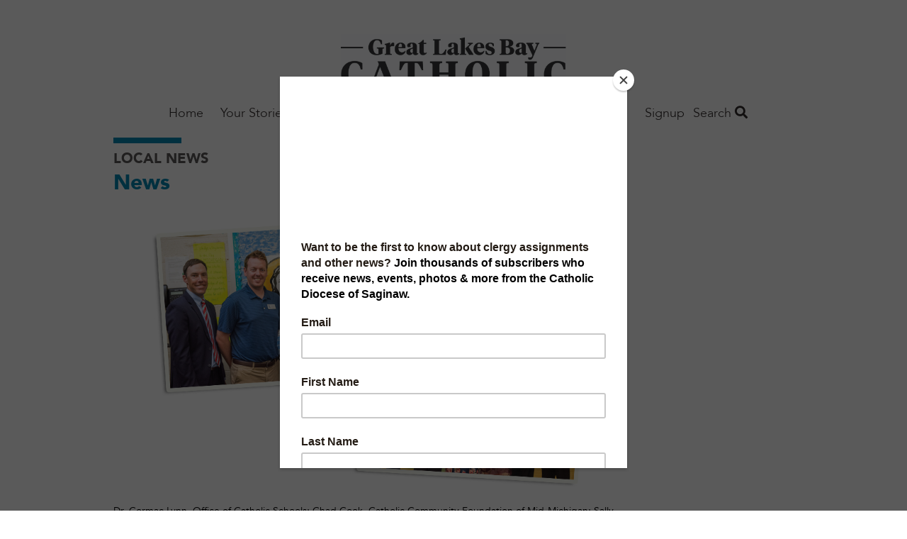

--- FILE ---
content_type: text/html; charset=UTF-8
request_url: https://greatlakesbaycatholic.com/excellence-teaching-award-winners
body_size: 37351
content:
<!DOCTYPE html>
<html  lang="en" dir="ltr" prefix="og: https://ogp.me/ns#">
  <head>
    <meta charset="utf-8" />
<noscript><style>form.antibot * :not(.antibot-message) { display: none !important; }</style>
</noscript><meta name="description" content="The annual Excellence in Teaching Award recognizes and celebrates the positive difference Catholic school teachers in the Diocese of Saginaw make in the lives of their students, schools and communities. Communities are encouraged to nominate teachers who exemplify what it means to be a Catholic school teacher. The 2023-24 recipients of the Excellence in Teaching Award are Sally Johnston and LeAnne Osborn." />
<link rel="canonical" href="https://greatlakesbaycatholic.com/excellence-teaching-award-winners" />
<meta property="og:site_name" content="Great Lakes Bay Catholic" />
<meta property="og:type" content="article" />
<meta property="og:url" content="https://greatlakesbaycatholic.com/excellence-teaching-award-winners" />
<meta property="og:title" content="Catholic school teachers recognized for faith, leadership and service" />
<meta property="og:description" content="Exceptional teachers make an exceptional education possible." />
<meta property="og:image" content="https://greatlakesbaycatholic.com/sites/default/files/styles/social_media/public/2024-06/sagjulyaugust24catholicschoolspg22creditdaniellemcgrewtenbusch.png?h=a955cd85&amp;itok=EjsEcy_r" />
<meta property="article:author" content="By Danielle McGrew Tenbusch" />
<meta property="article:publisher" content="https://www.facebook.com/FAITHmag/" />
<meta property="article:section" content="Local News" />
<meta property="article:published_time" content="2024-07-01" />
<meta property="fb:app_id" content="1025272724255490" />
<meta name="Generator" content="Drupal 10 (https://www.drupal.org)" />
<meta name="MobileOptimized" content="width" />
<meta name="HandheldFriendly" content="true" />
<meta name="viewport" content="width=device-width, initial-scale=1.0" />
<script type="application/ld+json">{
    "@context": "https://schema.org",
    "@graph": [
        {
            "@type": "Article",
            "headline": "Catholic school teachers recognized for faith, leadership and service",
            "name": "Catholic school teachers recognized for faith, leadership and service",
            "description": "Exceptional teachers make an exceptional education possible.",
            "image": {
                "@type": "ImageObject",
                "url": "https://greatlakesbaycatholic.com/sites/default/files/styles/original/public/2024-06/sagjulyaugust24catholicschoolspg22creditdaniellemcgrewtenbusch.png?itok=QTkcm9LJ"
            },
            "datePublished": "Mon, 07/01/2024 - 12:00",
            "dateModified": "Fri, 12/20/2024 - 07:57",
            "isAccessibleForFree": "True",
            "author": {
                "@type": "Person",
                "name": "By Danielle McGrew Tenbusch"
            },
            "publisher": {
                "@type": "Organization",
                "@id": "https://greatlakesbaycatholic.com/",
                "name": "Great Lakes Bay Catholic",
                "url": "https://greatlakesbaycatholic.com/",
                "logo": {
                    "@type": "ImageObject",
                    "url": "https://greatlakesbaycatholic.com/sites/default/files/faith-logo.png"
                }
            },
            "mainEntityOfPage": "https://greatlakesbaycatholic.com/excellence-teaching-award-winners"
        }
    ]
}</script>
<script src="/sites/default/files/google_tag/all_sites/google_tag.script.js?t99fy6" defer></script>
<script src="/sites/default/files/google_tag/great_lakes_bay_catholic_saginaw/google_tag.script.js?t99fy6" defer></script>
<script src="/sites/default/files/google_tag/saginaw_s_container/google_tag.script.js?t99fy6" defer></script>

    <title>Catholic school teachers recognized for faith, leadership and service | Great Lakes Bay Catholic</title>
    <link rel="stylesheet" media="all" href="/sites/default/files/css/css_cHCl7FKzi-jiAk4XX6nuen1pkqSbQhTnzSfMXHM7tSc.css?delta=0&amp;language=en&amp;theme=faithmagazine&amp;include=eJxtjEEOAiEQBD9E4Elk2G1WFBhCz6rr6zXrzXjpStWhpVtJakG-9Flnc0LCYulXLKYzLKQfOvZBl2CGGfEcSqwxl_pRhg0dU6rLUuzSZJNX6QhZu_Gn0Y4KOpY2KuL5GlPV5cbwpzkeNLSQhHD3ggfDub7pule8AedOS0E" />
<link rel="stylesheet" media="all" href="/sites/default/files/css/css_jgfZF1OYYYWiSgiYCK7mSfz7sIkwqf7sDS2Irei1TKc.css?delta=1&amp;language=en&amp;theme=faithmagazine&amp;include=eJxtjEEOAiEQBD9E4Elk2G1WFBhCz6rr6zXrzXjpStWhpVtJakG-9Flnc0LCYulXLKYzLKQfOvZBl2CGGfEcSqwxl_pRhg0dU6rLUuzSZJNX6QhZu_Gn0Y4KOpY2KuL5GlPV5cbwpzkeNLSQhHD3ggfDub7pule8AedOS0E" />
<link rel="stylesheet" media="all" href="https://use.fontawesome.com/releases/v5.1.0/css/all.css" />
<link rel="stylesheet" media="all" href="https://fonts.googleapis.com/css?family=Montserrat" />
<link rel="stylesheet" media="all" href="/sites/default/files/css/css_3Vo9txaEf2YsgDv018RiVSCC8gbvYCD9jaVmjk1z6PM.css?delta=4&amp;language=en&amp;theme=faithmagazine&amp;include=eJxtjEEOAiEQBD9E4Elk2G1WFBhCz6rr6zXrzXjpStWhpVtJakG-9Flnc0LCYulXLKYzLKQfOvZBl2CGGfEcSqwxl_pRhg0dU6rLUuzSZJNX6QhZu_Gn0Y4KOpY2KuL5GlPV5cbwpzkeNLSQhHD3ggfDub7pule8AedOS0E" />
<link rel="stylesheet" media="all" href="/sites/default/files/css/css_pRSP83pvS7lH8BQ5CiJ899Q1BWW873K5hNz5B1p6sAc.css?delta=5&amp;language=en&amp;theme=faithmagazine&amp;include=eJxtjEEOAiEQBD9E4Elk2G1WFBhCz6rr6zXrzXjpStWhpVtJakG-9Flnc0LCYulXLKYzLKQfOvZBl2CGGfEcSqwxl_pRhg0dU6rLUuzSZJNX6QhZu_Gn0Y4KOpY2KuL5GlPV5cbwpzkeNLSQhHD3ggfDub7pule8AedOS0E" />

    
    <meta name="p:domain_verify" content="cdeffb6630c7ab2dd3c7f31db2f41da7"/>
    <link rel="apple-touch-icon" sizes="180x180" href="/apple-touch-icon.png">
          <link rel="icon" type="image/png" sizes="32x32" href="/sites/default/files/favicon.ico">
        <link rel="manifest" href="/site.webmanifest">
    <meta name="msapplication-TileColor" content="#da532c">
    <meta name="theme-color" content="#ffffff">
  </head>
  <body class="path-node page-node-type-article">
    <a href="#main-content" class="visually-hidden focusable skip-link">
      Skip to main content
    </a>
    <noscript><iframe src="https://www.googletagmanager.com/ns.html?id=GTM-PM5JF9V" height="0" width="0" style="display:none;visibility:hidden"></iframe></noscript><noscript><iframe src="https://www.googletagmanager.com/ns.html?id=GTM-T3BQMVV" height="0" width="0" style="display:none;visibility:hidden"></iframe></noscript><noscript><iframe src="https://www.googletagmanager.com/ns.html?id=GTM-TQX38VZ" height="0" width="0" style="display:none;visibility:hidden"></iframe></noscript>
      <div class="dialog-off-canvas-main-canvas" data-off-canvas-main-canvas>
    <div class="flex-col min-h-screen font-sans leading-normal lg:flex">

  <header role="banner" class="container relative flex flex-wrap items-center mx-auto mb-3 site-header">
        <p class="min-w-full pt-6 mb-6 tracking-wide text-center uppercase md:tracking-wider xl:tracking-widest text-gray-light">
    
  </p>

  
<div id="block-saginawnameplate">
  
    
        
            <div><a href="https://greatlakesbaycatholic.com/"><img alt="Great Lakes Bay Catholic" data-entity-type="file" data-entity-uuid="f79a7aa1-086b-4d2c-9d3b-8c6d1f585c6b" height="82" src="/sites/default/files/inline-images/GreatLakesBayCatholicNameplate-web%20copy.jpg" width="318" class="align-center" loading="lazy">
<p>&nbsp;</p>
</a></div>
      
  </div>
<nav role="navigation" aria-labelledby="block-mainsaginaw-menu" id="block-mainsaginaw">
            
  <h2 class="visually-hidden" id="block-mainsaginaw-menu">Main Saginaw</h2>
  

        
      <ul class="absolute left-0 z-50 justify-center hidden w-2/3 p-5 m-0 text-lg list-none bg-white shadow-lg menu-dropdown pin-t lg:block lg:flex pin-l lg:relative lg:w-auto lg:shadow-none lg:p-0 lg:grow">
                <li class="my-4 lg:my-0 megamenu-toggle" data-megamenu="1">
                                  <a href="/" class="xl:px-8 lg:px-3 pt-2 pb-5 font-light font-avenir text-gray-dark hover:text-blue no-underline" data-drupal-link-system-path="&lt;front&gt;">Home</a>
              </li>
                <li class="my-4 lg:my-0 megamenu-toggle" data-megamenu="2">
                                  <a href="/your-stories-0" class="xl:px-8 lg:px-3 pt-2 pb-5 font-light font-avenir text-gray-dark hover:text-blue no-underline" data-drupal-link-system-path="taxonomy/term/229">Your Stories</a>
              </li>
                <li class="my-4 lg:my-0 megamenu-toggle" data-megamenu="3">
                                  <a href="/your-life-0" class="xl:px-8 lg:px-3 pt-2 pb-5 font-light font-avenir text-gray-dark hover:text-blue no-underline" data-drupal-link-system-path="taxonomy/term/228">Your Life</a>
              </li>
                <li class="my-4 lg:my-0 megamenu-toggle" data-megamenu="4">
                                  <a href="/your-faith-0" class="xl:px-8 lg:px-3 pt-2 pb-5 font-light font-avenir text-gray-dark hover:text-blue no-underline">Your Faith</a>
                  <a class="block float-right -mt-1 text-2xl submenu-toggle text-gray-lighter hover:text-blue lg:hidden" href="#nav">
            <i class="fas fa-angle-down"></i>
          </a>
          <ul class="hidden p-0 py-2 my-2 -mx-5 list-none submenu-dropdown bg-gray-whiteish">
                                          <li class="my-2 ml-10 mr-2">
                  <a href="/ask-father-mike" class="py-1 block text-gray-dark no-underline hover:text-blue" data-drupal-link-system-path="taxonomy/term/553">Ask Father Mike</a>
                                  </li>
                              <li class="my-2 ml-10 mr-2">
                  <a href="/faith-matters" class="py-1 block text-gray-dark no-underline hover:text-blue" data-drupal-link-system-path="taxonomy/term/598">Faith Matters</a>
                                  </li>
                              <li class="my-2 ml-10 mr-2">
                  <a href="/kindling-fire" class="py-1 block text-gray-dark no-underline hover:text-blue" data-drupal-link-system-path="taxonomy/term/754">Kindling for the Fire</a>
                                  </li>
                              <li class="my-2 ml-10 mr-2">
                  <a href="/saint-month" class="py-1 block text-gray-dark no-underline hover:text-blue" data-drupal-link-system-path="taxonomy/term/190">Saint of the Month</a>
                                  </li>
                              <li class="my-2 ml-10 mr-2">
                  <a href="/source-summit" class="py-1 block text-gray-dark no-underline hover:text-blue" data-drupal-link-system-path="taxonomy/term/759">Source + Summit</a>
                                  </li>
                                    </ul>
              </li>
                <li class="my-4 lg:my-0 megamenu-toggle" data-megamenu="5">
                                  <a href="/bishop-robert-gruss" class="xl:px-8 lg:px-3 pt-2 pb-5 font-light font-avenir text-gray-dark hover:text-blue no-underline" data-drupal-link-system-path="taxonomy/term/746">Bishop Gruss</a>
              </li>
                <li class="my-4 lg:my-0 megamenu-toggle" data-megamenu="6">
                                  <a href="/januaryfebruary-2026" class="xl:px-8 lg:px-3 pt-2 pb-5 font-light font-avenir text-gray-dark hover:text-blue no-underline" data-drupal-link-system-path="taxonomy/term/1086">Inside This Issue</a>
              </li>
                <li class="my-4 lg:my-0 megamenu-toggle" data-megamenu="7">
                                  <a href="https://saginaw.org/email" class="xl:px-8 lg:px-3 pt-2 pb-5 font-light font-avenir text-gray-dark hover:text-blue no-underline">Signup</a>
              </li>
        </ul>
  
<a class="mr-4 text-2xl menu-toggle lg:hidden" href="#nav">
  <i class="text-gray-dark hover:text-gray-lighter fas fa-bars"></i>
</a>

                    <div class="megamenu-4 left-0 tracking-wide absolute hidden w-full pin-l pin-r bg-blue-trans lg:block justify-around text-white z-50 p-16 font-sans-heavy" style="display: none;">
            <h3 class="font-sans text-2xl font-thin uppercase">ALL YOUR FAITH</h3>
      <div class="flex">
      <div class="grow">
      <ul class="list-none column-count-3 column-rule pt-5">
                        <li class="mb-4">
                  <a href="/ask-father-mike" class="block text-white hover:text-white no-underline hover:underline font-bold uppercase" data-drupal-link-system-path="taxonomy/term/553">Ask Father Mike</a>
                  </li>
                        <li class="my-4">
                  <a href="/faith-matters" class="block text-white hover:text-white no-underline hover:underline font-bold uppercase" data-drupal-link-system-path="taxonomy/term/598">Faith Matters</a>
                  </li>
                        <li class="my-4">
                  <a href="/kindling-fire" class="block text-white hover:text-white no-underline hover:underline font-bold uppercase" data-drupal-link-system-path="taxonomy/term/754">Kindling for the Fire</a>
                  </li>
                        <li class="my-4">
                  <a href="/saint-month" class="block text-white hover:text-white no-underline hover:underline font-bold uppercase" data-drupal-link-system-path="taxonomy/term/190">Saint of the Month</a>
                  </li>
                        <li class="my-4">
                  <a href="/source-summit" class="block text-white hover:text-white no-underline hover:underline font-bold uppercase" data-drupal-link-system-path="taxonomy/term/759">Source + Summit</a>
                  </li>
          </ul>
  </div>

  </div>

    </div>
              
  </nav>
<div class="views-exposed-form bef-exposed-form" data-drupal-selector="views-exposed-form-search-content-page-1" id="block-faithmagazine-search">
  <a class="search-toggle block text-gray-dark font-sans-body text-lg" href="#search">Search <i class="hover:text-gray-lighter fas fa-search"></i></a>
  
  
  <div class="search-dropdown hidden absolute pin-r bg-white shadow-md p-6 z-50 mt-2 lg:mt-5 text-right">
          <form data-action="/search" class="antibot" action="/antibot" method="get" id="views-exposed-form-search-content-page-1" accept-charset="UTF-8">
  <noscript>
  <div class="antibot-no-js antibot-message antibot-message-warning">You must have JavaScript enabled to use this form.</div>
</noscript>
<div class="js-form-item form-item js-form-type-search-api-autocomplete form-item-keys js-form-item-keys">
      
        <input data-drupal-selector="edit-keys" type="text" id="edit-keys" name="keys" value="" size="30" maxlength="128" class="form-text shadow appearance-none border border-gray-lightest rounded py-2 px-3 mb-4 w-full md:w-64 text-grey-darker leading-tight"/>

        </div>
<input data-drupal-selector="edit-antibot-key" type="hidden" name="antibot_key" value="" />
<div data-drupal-selector="edit-actions" class="form-actions js-form-wrapper form-wrapper" id="edit-actions"><input data-drupal-selector="edit-submit-search-content" type="submit" id="edit-submit-search-content" value="Search" class="button js-form-submit form-submit bg-gray hover:bg-gray-dark text-white font-bold py-2 px-4 rounded"/>
</div>


</form>

      </div>
</div>



  </header>

  <main role="main" class="grow">
    <a id="main-content" tabindex="-1"></a>
    <div class="container">
        <div>
    <div data-drupal-messages-fallback class="hidden"></div>

  </div>

    </div>

              <div class="container">
        <div>
            <div>
    <div id="block-faithmagazine-content">
  
    
      
<article lang="en-US">
  <div lang="en-US">
    <hr class="inline-block w-24 border-4 border-blue">
    
  <div>
    <h3 class="font-sans-heavy uppercase text-gray-darker text-xl">
      <a class="text-gray" href="/local-news-0">Local News</a>
    </h3>
  </div>

    
          <h2 class="leading-tight text-blue font-sans-heavy text-3xl">
            <div><a href="/news" hreflang="en">News</a></div>
      </h2>
        
  </div>

  <div class="lg:flex">
    <div class="lg:w-3/4">
      <div class="featured-image">
                  
            <div><article>
  
      
            <div>  <img loading="lazy" src="/sites/default/files/styles/article_full/public/2024-06/sagjulyaugust24catholicschoolspg22creditdaniellemcgrewtenbusch.png?h=a955cd85&amp;itok=sbIfYG8I" width="1000" height="600" alt="Catholic school teachers recognized for faith, leadership and service" class="block"/>


</div>
      
  </article>
</div>
      
                                  <div class="inline text-sm">
            Dr. Cormac Lynn, Office of Catholic Schools; Chad Cook, Catholic Community Foundation of Mid-Michigan; Sally Johnston and Lisa Seeley, St. Mary’s School principal

Chad Cook, Catholic Community Foundation of Mid-Michigan; Father Andy Booms, pastor; LeAnne Osborn; Laura Wilkowski, St. Brigid Catholic School principal; Father Matt Gembrowski, associate pastor; Dr. Cormac Lynn, Office of Catholic Schools

Photos By Danielle McGrew Tenbusch
                      </div>
              </div>
      
      
    </div>
    <div class="lg:w-1/4">
    </div>
  </div>

  


<div class="mt-5 mb-12">
  <ul class="leading-[0] w-min list-none flex gap-10 border border-gray-lighter rounded-full p-3">
    <li>
            <a href="https://www.facebook.com/sharer/sharer.php?u=https://greatlakesbaycatholic.com/excellence-teaching-award-winners" target="_blank" data-track-social-share data-platform="Facebook">
        <div class="w-6 h-6 object-cover">
          <svg version="1.1" id="Capa_1" xmlns="http://www.w3.org/2000/svg" xmlns:xlink="http://www.w3.org/1999/xlink" x="0px" y="0px"	 viewBox="0 0 155.139 155.139" style="enable-background:new 0 0 155.139 155.139;" xml:space="preserve"><g>	<path id="f_1_" style="fill:#010002;" d="M89.584,155.139V84.378h23.742l3.562-27.585H89.584V39.184 c0-7.984,2.208-13.425,13.67-13.425l14.595-0.006V1.08C115.325,0.752,106.661,0,96.577,0C75.52,0,61.104,12.853,61.104,36.452 v20.341H37.29v27.585h23.814v70.761H89.584z"/></g><g></g><g></g><g></g><g></g><g></g><g></g><g></g><g></g><g></g><g></g><g></g><g></g><g></g><g></g><g></g></svg>
        </div>
        <span class="sr-only">Share this on Facebook</span>
      </a>
    </li>
    <li>
            <a href="https://x.com/intent/post?text=Catholic school teachers recognized for faith, leadership and service&url=https://greatlakesbaycatholic.com/excellence-teaching-award-winners" target="_blank" data-track-social-share data-platform="X">
        <div class="w-6 h-6">
          <svg id="Capa_1" viewBox="0 0 1226.37 1226.37" xmlns="http://www.w3.org/2000/svg"><path d="m727.348 519.284 446.727-519.284h-105.86l-387.893 450.887-309.809-450.887h-357.328l468.492 681.821-468.492 544.549h105.866l409.625-476.152 327.181 476.152h357.328l-485.863-707.086zm-144.998 168.544-47.468-67.894-377.686-540.24h162.604l304.797 435.991 47.468 67.894 396.2 566.721h-162.604l-323.311-462.446z"/><g/><g/><g/><g/><g/><g/><g/><g/><g/><g/><g/><g/><g/><g/><g/></svg>
        </div>
        <span class="sr-only">Share this on X</span>
      </a></li>
    <li>
            <a href="mailto:?subject=Catholic school teachers recognized for faith, leadership and service&body=https://greatlakesbaycatholic.com/excellence-teaching-award-winners" data-track-social-share data-platform="Email">
        <div class="w-6 h-6">
          <svg version="1.1" id="Capa_1" xmlns="http://www.w3.org/2000/svg" xmlns:xlink="http://www.w3.org/1999/xlink" x="0px" y="0px" viewBox="0 0 512 512" xml:space="preserve"><g><g><path d="M331.756,277.251l-42.881,43.026c-17.389,17.45-47.985,17.826-65.75,0l-42.883-43.026L26.226,431.767 C31.959,434.418,38.28,436,45,436h422c6.72,0,13.039-1.58,18.77-4.232L331.756,277.251z"/> </g></g><g><g><path d="M467,76H45c-6.72,0-13.041,1.582-18.772,4.233l164.577,165.123c0.011,0.011,0.024,0.013,0.035,0.024 c0.011,0.011,0.013,0.026,0.013,0.026l53.513,53.69c5.684,5.684,17.586,5.684,23.27,0l53.502-53.681c0,0,0.013-0.024,0.024-0.035 c0,0,0.024-0.013,0.035-0.024L485.77,80.232C480.039,77.58,473.72,76,467,76z"/></g></g><g><g><path d="M4.786,101.212C1.82,107.21,0,113.868,0,121v270c0,7.132,1.818,13.79,4.785,19.788l154.283-154.783L4.786,101.212z"/></g></g><g><g><path d="M507.214,101.21L352.933,256.005L507.214,410.79C510.18,404.792,512,398.134,512,391V121 C512,113.866,510.18,107.208,507.214,101.21z"/></g></g><g></g><g></g><g></g><g></g><g></g><g></g><g></g><g></g><g></g><g></g><g></g><g></g><g></g><g></g><g></g></svg>
        </div>
        <span class="sr-only">Share this by email</span>
      </a>
    </li>
    <li>
            <button onclick="window.print();" data-track-social-share data-platform="Print">
        <span class="block w-6 h-6">
          <svg version="1.1" id="Layer_1" xmlns="http://www.w3.org/2000/svg" xmlns:xlink="http://www.w3.org/1999/xlink" x="0px" y="0px" viewBox="0 0 512 512" style="enable-background:new 0 0 512 512;" xml:space="preserve"><g><g><path d="M472.178,133.907h-54.304V35.132c0-9.425-7.641-17.067-17.067-17.067H111.193c-9.425,0-17.067,7.641-17.067,17.067v98.775  H39.822C17.864,133.907,0,151.772,0,173.73v171.702c0,21.958,17.864,39.822,39.822,39.822h54.306v91.614 c0,9.425,7.641,17.067,17.067,17.067h289.61c9.425,0,17.067-7.641,17.067-17.067v-91.614h54.306  c21.958,0,39.822-17.864,39.822-39.822V173.73C512,151.773,494.136,133.907,472.178,133.907z M128.259,52.199h255.482v81.708  H128.259V52.199z M383.738,459.801H128.262c0-3.335,0-135.503,0-139.628h255.477C383.738,324.402,383.738,456.594,383.738,459.801 z M400.807,234.122h-43.443c-9.425,0-17.067-7.641-17.067-17.067s7.641-17.067,17.067-17.067h43.443 c9.425,0,17.067,7.641,17.067,17.067S410.234,234.122,400.807,234.122z"/></g></g><g></g><g></g><g></g><g></g><g></g><g></g><g></g><g></g><g></g><g></g><g></g><g></g><g></g><g></g><g></g></svg>
        </span>
        <span class="sr-only">Print this page</span>
      </button>
    </li>
    <li>
            <button onclick="navigator.clipboard.writeText(window.location.href);" data-track-social-share data-platform="Copy URL">
        <span class="block w-6 h-6">
          <svg version="1.1" id="Layer_1" xmlns="http://www.w3.org/2000/svg" xmlns:xlink="http://www.w3.org/1999/xlink" x="0px" y="0px" viewBox="0 0 512.092 512.092" style="enable-background:new 0 0 512.092 512.092;" xml:space="preserve"><g><g><path d="M312.453,199.601c-6.066-6.102-12.792-11.511-20.053-16.128c-19.232-12.315-41.59-18.859-64.427-18.859c-31.697-0.059-62.106,12.535-84.48,34.987L34.949,308.23c-22.336,22.379-34.89,52.7-34.91,84.318c-0.042,65.98,53.41,119.501,119.39,119.543c31.648,0.11,62.029-12.424,84.395-34.816l89.6-89.6c1.628-1.614,2.537-3.816,2.524-6.108c-0.027-4.713-3.87-8.511-8.583-8.484h-3.413c-18.72,0.066-37.273-3.529-54.613-10.581c-3.195-1.315-6.867-0.573-9.301,1.877l-64.427,64.512c-20.006,20.006-52.442,20.006-72.448,0c-20.006-20.006-20.006-52.442,0-72.448l108.971-108.885c19.99-19.965,52.373-19.965,72.363,0c13.472,12.679,34.486,12.679,47.957,0c5.796-5.801,9.31-13.495,9.899-21.675C322.976,216.108,319.371,206.535,312.453,199.601z"/></g></g><g><g><path d="M477.061,34.993c-46.657-46.657-122.303-46.657-168.96,0l-89.515,89.429c-2.458,2.47-3.167,6.185-1.792,9.387c1.359,3.211,4.535,5.272,8.021,5.205h3.157c18.698-0.034,37.221,3.589,54.528,10.667c3.195,1.315,6.867,0.573,9.301-1.877l64.256-64.171c20.006-20.006,52.442-20.006,72.448,0c20.006,20.006,20.006,52.442,0,72.448l-80.043,79.957l-0.683,0.768l-27.989,27.819c-19.99,19.965-52.373,19.965-72.363,0c-13.472-12.679-34.486-12.679-47.957,0c-5.833,5.845-9.35,13.606-9.899,21.845c-0.624,9.775,2.981,19.348,9.899,26.283c9.877,9.919,21.433,18.008,34.133,23.893c1.792,0.853,3.584,1.536,5.376,2.304c1.792,0.768,3.669,1.365,5.461,2.048c1.792,0.683,3.669,1.28,5.461,1.792l5.035,1.365c3.413,0.853,6.827,1.536,10.325,2.133c4.214,0.626,8.458,1.025,12.715,1.195h5.973h0.512l5.12-0.597c1.877-0.085,3.84-0.512,6.059-0.512h2.901l5.888-0.853l2.731-0.512l4.949-1.024h0.939c20.961-5.265,40.101-16.118,55.381-31.403l108.629-108.629C523.718,157.296,523.718,81.65,477.061,34.993z"/></g></g><g></g><g></g><g></g><g></g><g></g><g></g><g></g><g></g><g></g><g></g><g></g><g></g><g></g><g></g><g></g></svg>
        </span>
        <span class="sr-only">Copy the page address</span>
      </button>
    </li>
  </ul>
</div>


  <hr class="mt-6 border border-t-0 border-gray-lightest" />

  
  <div class="mt-8 mb-16 text-lg content-wysiwyg content-margin content-bold font-sans-body">
    <div class="lg:flex">
      <div class="lg:w-3/4 lg:pr-8">
        <footer lang="en-US" class="text-sm text-blue flex font-sans-body">
                      
            <div><time datetime="2024-07-01T12:00:00Z">Jul 1, 2024</time>
</div>
      &nbsp;|
          
                      By Danielle McGrew Tenbusch
          

          
        </footer>

        <h2 class="font-serif text-4xl leading-tight"><span>Catholic school teachers recognized for faith, leadership and service</span>
</h2>

        <h3></h3>
        <h4></h4>
        <h4>
            <div><p>Exceptional teachers make an exceptional education possible.</p>
</div>
      </h4>

        
            <div><p>The annual Excellence in Teaching Award recognizes and celebrates the positive difference Catholic school teachers in the Diocese of Saginaw make in the lives of their students, schools and communities. Communities are encouraged to nominate teachers who exemplify what it means to be a Catholic school teacher.</p>

<p>The 2023-24 recipients of the Excellence in Teaching Award are Sally Johnston and LeAnne Osborn.</p>

<p><strong>Sally Johnston</strong> retired this summer as the fifth and sixth grade teacher at St. Mary’s School in Alma. Mrs. Johnston dedicated her entire 40-year career to Catholic education, 37 of which were at St. Mary’s. In 2023-24, she was the most nominated teacher in the diocese. Nominees noted her strong faith, sense of humor, service, creativity and community participation.</p>

<p>Those who nominated Mrs. Johnston said:</p>

<ul>
	<li>“Her positive nature encourages other colleagues to stay positive in the teaching field. She often relies on her faith and is a role model for all.”</li>
	<li>“Community service projects and giving are a big part of Mrs. Johnston’s classroom. … She is present in her parish life as well, serving at various ministries and leading by example.”</li>
	<li>"Mrs. Johnston is a role model of the school who leads, guides and teaches students Catholic values in our school. She demonstrates Catholic values in her teaching and in her daily interactions with the students.”</li>
</ul>

<p><strong>LeAnne Osborn</strong> teaches middle school theology at St. Brigid Catholic School in Midland and serves as the school’s coordinator of Catholic identity and Catechesis of the Good Shepherd catechist. Nominees wrote about her strong faith, leadership in the school’s implementation of Catholic liberal education and the staff’s faith formation and the impact of the experience she provides in the Atrium, classroom and field trips.</p>

<p>Support for Mrs. Osborn included:</p>

<ul>
	<li>“LeAnne is a gifted educator who communicates Christ’s peace in everyday interactions with parents, students and staff.”</li>
	<li>“LeAnne has been a godsend to not only my children, but also myself. The instruction in the classroom goes far beyond the walls of the school. Her teaching on the Catholic faith has elevated all of us in our family.”</li>
	<li>"She embodies the fruits of the Holy Spirit in the atrium with the Catechesis of the Good Shepherd through her peace, patience, kindness, gentleness and faithfulness.”</li>
</ul>

<p>Both recipients were surprised with the award at schoolwide gatherings and received a stipend of $2,500 through Catholic Community Foundation of Mid-Michigan (CCFMM) endowments in recognition of their contribution to Catholic education.</p>

<p>“What clearly stood out in the submissions for both Mrs. Osborn and Mrs. Johnston is the impact they have on the formation of their students, families and colleagues,” Dr. Lynn said. "Both teach our faith, but more importantly, they live and model the faith in a way that positively engages others. The way they carry out their ministry is a great reminder for all of us regarding the daily opportunity that we have to evangelize. I am grateful for their service in our schools.”</p>
</div>
      

                  
        
                  <i>   </i>
              </div>

      <div lang="en-US" class="lg:w-1/4 font-sans-body">
        
      </div>
    </div>
  </div>

  
  
  
      <div class="mt-8 mb-16 text-lg content-margin content-bold font-sans-body border-t pt-6 border-gray-lightest">
      <div class="views-element-container"><div class="js-view-dom-id-63cfdf6c234944475f5e2cb62c042cd22228a62969bb2f83c9bc7b3fce154be1">
  
  
  

      <header>
      <h1 class="font-sans-heavy mt-5 mb-5">Related Stories</h1>
    </header>
  
  
  

  <div class="grid">
  <div class="grid-item w-full md:w-1/2 lg:w-1/3">
  <article class="m-2 p-4">
    <div class="-ml-4 -mr-4 -mt-4 mb-4">
              <a href="/commemorating-350th-anniversary-regions-first-catholic-mass">
          <img src="/sites/default/files/styles/article_teaser/public/2025-12/LocalNews_350thAnniversary.jpg?h=a955cd85&amp;itok=Ao-9SsLh" width="407" height="244" alt="" loading="lazy" class="block"/>


        </a>
          </div>

    

    <div class="uppercase text-sm mb-1 font-sans-heavy">
            <div><a href="/news" hreflang="en">News</a></div>
      </div>

    <h2 class="mb-1 leading-tight font-sans-heavy">
      <a href="/commemorating-350th-anniversary-regions-first-catholic-mass" class="text-black"><span>Commemorating the 350th anniversary of the region’s first Catholic Mass</span>
</a>
    </h2>
    
  </article>
</div>
<div class="grid-item w-full md:w-1/2 lg:w-1/3">
  <article class="m-2 p-4">
    <div class="-ml-4 -mr-4 -mt-4 mb-4">
              <a href="/archives-january-2026">
          <img src="/sites/default/files/styles/article_teaser/public/2025-12/LocalNews_Archives.jpg?h=a955cd85&amp;itok=mn4bRumX" width="407" height="244" alt="" loading="lazy" class="block"/>


        </a>
          </div>

    

    <div class="uppercase text-sm mb-1 font-sans-heavy">
            <div><a href="/news" hreflang="en">News</a></div>
      </div>

    <h2 class="mb-1 leading-tight font-sans-heavy">
      <a href="/archives-january-2026" class="text-black"><span>From the Archives - January 2026</span>
</a>
    </h2>
    
  </article>
</div>
<div class="grid-item w-full md:w-1/2 lg:w-1/3">
  <article class="m-2 p-4">
    <div class="-ml-4 -mr-4 -mt-4 mb-4">
              <a href="/diocesan-youth-find-inspiration-and-fellowship-ncyc">
          <img src="/sites/default/files/styles/article_teaser/public/2025-12/LocalNews_NCYC.jpg?h=a955cd85&amp;itok=BwlYZCpk" width="407" height="244" alt="" loading="lazy" class="block"/>


        </a>
          </div>

    

    <div class="uppercase text-sm mb-1 font-sans-heavy">
            <div><a href="/news" hreflang="en">News</a></div>
      </div>

    <h2 class="mb-1 leading-tight font-sans-heavy">
      <a href="/diocesan-youth-find-inspiration-and-fellowship-ncyc" class="text-black"><span>Diocesan youth find inspiration and fellowship at NCYC</span>
</a>
    </h2>
    
  </article>
</div>
</div>


    

  
  

  
  
</div>
</div>

    </div>
  </article>

  </div>

  </div>

        </div>
              </div>
      </main>

  <footer class="pt-16 pb-8 text-white bg-gray-dark">
    <div class="container">
      <div class="lg:-mx-10 lg:flex">
        <div class="mt-10 lg:w-1/3 lg:px-10 lg:mt-0">  <div>
    <div id="block-connectsaginaw">
  
    
        
            <div><h2>Connect</h2>

<p>Live your&nbsp;FAITH!&nbsp; <a href="https://saginaw.org/email" rel=" noopener" target="_blank">Sign up for the Diocese of Saginaw E-News</a> and receive a monthly email about what is happening in the Diocese of Saginaw.&nbsp; Read inspirational stories about discipleship, Catholicism, and how to carry forth the mission of Christ.</p>

<p class="text-4xl mt-4"><a href="https://www.facebook.com/dioceseofsaginaw" title="Facebook"><i class="fab fa-facebook-f">&nbsp;&nbsp;</i></a> <a href="https://www.flickr.com/photos/dioceseofsaginaw/" title="Flickr"><i class="fab fa-flickr">&nbsp;&nbsp;&nbsp;</i></a><a href="https://www.youtube.com/user/FAITHsaginaw" target="_blank" title="YouTube"><i class="fab fa-youtube">&nbsp; </i></a> <a href="https://www.instagram.com/saginawcatholicdiocese/" target="_blank" title="Instagram"><i class="fab fa-instagram">&nbsp;</i></a></p>
</div>
      
  </div>

  </div>
</div>
        <div class="mt-10 lg:w-1/3 lg:px-10 lg:mt-0">  <div>
    <div id="block-subscribe">
  
    
        
            <div><h2>Subscribe</h2>

<p>Enjoy inspiring witness stories, insightful advice for daily living, clear and accurate teaching about the Catholic faith, and news from around the world and across the Diocese of Saginaw with <strong>Great Lakes Bay Catholic</strong>, our award-winning publication.&nbsp;&nbsp;<a href="https://saginaw.org/user/74/contact" rel=" noopener" target="_blank">Subscribe</a>&nbsp;for yourself, your family or a friend.</p>
</div>
      
  </div>

  </div>
</div>
        <div class="mt-10 lg:w-1/3 lg:px-10 lg:mt-0">  <div>
    <nav role="navigation" aria-labelledby="block-navigate-menu" id="block-navigate">
      
  <h2 id="block-navigate-menu">Navigate</h2>
  

        
              <ul>
              <li>
        <a href="https://saginaw.org">Diocese of Saginaw</a>
              </li>
          <li>
        <a href="/januaryfebruary-2026" data-drupal-link-system-path="taxonomy/term/1086">Inside This Issue</a>
              </li>
          <li>
        <a href="https://catholicmagazines.org/great-lakes-bay-catholic">Magazine Archives</a>
              </li>
          <li>
        <a href="/" data-drupal-link-system-path="&lt;front&gt;">Home</a>
              </li>
        </ul>
  


  </nav>

  </div>
</div>
      </div>
    </div>
    <div class="container">
        <div>
    <div id="block-footerinfosaginaw">
  
    
        
            <div><img alt="Saginaw Diocese" data-entity-type="file" data-entity-uuid="5b4b4433-ce6d-4572-98fa-46bf88818621" height="154" src="/sites/default/files/inline-images/Saginaw_Diocese_Logo-_0.png" width="113" class="align-center" loading="lazy">
<p style="text-align:center">&nbsp;</p>

<p><a href="https://saginaw.org/">&nbsp;</a></p>

<p style="text-align:center">Diocese of Saginaw &nbsp;| 5800 Weiss St&nbsp; |&nbsp; Saginaw MI 48603<br>
<a href="tel:9897997910">989-799-7910</a>&nbsp; &nbsp; |&nbsp; &nbsp; Copyright ©&nbsp;<script type="text/javascript">
  document.write(new Date().getFullYear());
</script>&nbsp;R3</p>
</div>
      
  </div>

  </div>

    </div>
  </footer>

</div>
  </div>

    <script>window.dataLayer = window.dataLayer || []; window.dataLayer.push({"drupalLanguage":"en","drupalCountry":"US","siteName":"Great Lakes Bay Catholic","entityCreated":"1714403819","entityLangcode":"en","entityStatus":"1","entityUid":"45","entityUuid":"99576869-acd1-47d6-a9d9-42eccec2bb2a","entityVid":"63556","entityName":"bdiebold","entityType":"node","entityBundle":"article","entityId":"20148","entityTitle":"Catholic school teachers recognized for faith, leadership and service","entityTaxonomy":{"issue":{"970":"July August 2024"},"kicker":{"586":"News"},"section":{"560":"Local News"}},"userUid":0});</script>

    <script type="application/json" data-drupal-selector="drupal-settings-json">{"path":{"baseUrl":"\/","pathPrefix":"","currentPath":"node\/20148","currentPathIsAdmin":false,"isFront":false,"currentLanguage":"en"},"pluralDelimiter":"\u0003","suppressDeprecationErrors":true,"dataLayer":{"defaultLang":"en","languages":{"en":{"id":"en","name":"English","direction":"ltr","weight":0}}},"simple_popup_blocks":{"settings":[{"uid":"test_popup","type":0,"css_selector":"1","identifier":"block-testpopup","layout":"4","visit_counts":"1","overlay":"1","trigger_method":0,"trigger_selector":"#custom-css-id","delay":"3","enable_escape":"1","trigger_width":null,"minimize":false,"close":"1","use_time_frequency":false,"time_frequency":"3600","show_minimized_button":false,"width":"400","cookie_expiry":"100","status":"1"}]},"ajaxTrustedUrl":{"\/search":true},"antibot":{"forms":{"views-exposed-form-search-content-page-1":{"id":"views-exposed-form-search-content-page-1","key":"wwxOQbNPj9QbAOff35gDsCP3yEchqIsn32qJJw6zp7i"}}},"user":{"uid":0,"permissionsHash":"0759e477309714e47223a5f89d916819a4fd925fad4e074cdfc5f5138589be0f"}}</script>
<script src="/sites/default/files/js/js_e_fMLcb0rIu7j3gCNTfVc0qQ9r5PzXHo_uuEgmrR2Fw.js?scope=footer&amp;delta=0&amp;language=en&amp;theme=faithmagazine&amp;include=eJxtiUEOwjAMBD9UkSdFDtk2Vp04sg2ivJ5KXFDFaWdnaAQXjUTfva1qfSmIgGW8pjpqXlnO62nDgJEslYKEDlgqaPRkNf9xDTJhy0ocrdNGbx5IfBJclCrqJXVyHXZcrDcy5DC67zy2a4xD4Itzn4I8dT5mLqL33dMf9wHtrlo1"></script>
<script src="https://unpkg.com/imagesloaded@4/imagesloaded.pkgd.min.js"></script>
<script src="https://unpkg.com/masonry-layout@4/dist/masonry.pkgd.min.js"></script>
<script src="/sites/default/files/js/js_cIIHIul8KerS4GoRD80BMYj1TbUZ1yW0MpHaRsw35_Q.js?scope=footer&amp;delta=3&amp;language=en&amp;theme=faithmagazine&amp;include=eJxtiUEOwjAMBD9UkSdFDtk2Vp04sg2ivJ5KXFDFaWdnaAQXjUTfva1qfSmIgGW8pjpqXlnO62nDgJEslYKEDlgqaPRkNf9xDTJhy0ocrdNGbx5IfBJclCrqJXVyHXZcrDcy5DC67zy2a4xD4Itzn4I8dT5mLqL33dMf9wHtrlo1"></script>

       </body>
</html>


--- FILE ---
content_type: text/css
request_url: https://greatlakesbaycatholic.com/sites/default/files/css/css_jgfZF1OYYYWiSgiYCK7mSfz7sIkwqf7sDS2Irei1TKc.css?delta=1&language=en&theme=faithmagazine&include=eJxtjEEOAiEQBD9E4Elk2G1WFBhCz6rr6zXrzXjpStWhpVtJakG-9Flnc0LCYulXLKYzLKQfOvZBl2CGGfEcSqwxl_pRhg0dU6rLUuzSZJNX6QhZu_Gn0Y4KOpY2KuL5GlPV5cbwpzkeNLSQhHD3ggfDub7pule8AedOS0E
body_size: 372
content:
/* @license GPL-2.0-or-later https://www.drupal.org/licensing/faq */
@font-face{font-family:"klinic_slabbold";src:url(/themes/custom/faithmagazine/src/fonts/klinicslab/klinicslabbold-webfont.woff2) format("woff2"),url(/themes/custom/faithmagazine/src/fonts/klinicslab/klinicslabbold-webfont.woff) format("woff");font-weight:normal;font-style:normal;}@font-face{font-family:"klinic_slabbold_italic";src:url(/themes/custom/faithmagazine/src/fonts/klinicslab/klinicslabboldit-webfont.woff2) format("woff2"),url(/themes/custom/faithmagazine/src/fonts/klinicslab/klinicslabboldit-webfont.woff) format("woff");font-weight:normal;font-style:normal;}@font-face{font-family:"klinic_slabbook";src:url(/themes/custom/faithmagazine/src/fonts/klinicslab/klinicslabbook-webfont.woff2) format("woff2"),url(/themes/custom/faithmagazine/src/fonts/klinicslab/klinicslabbook-webfont.woff) format("woff");font-weight:normal;font-style:normal;}@font-face{font-family:"klinic_slabbook_italic";src:url(/themes/custom/faithmagazine/src/fonts/klinicslab/klinicslabbookit-webfont.woff2) format("woff2"),url(/themes/custom/faithmagazine/src/fonts/klinicslab/klinicslabbookit-webfont.woff) format("woff");font-weight:normal;font-style:normal;}@font-face{font-family:"klinic_slablight";src:url(/themes/custom/faithmagazine/src/fonts/klinicslab/klinicslablight-webfont.woff2) format("woff2"),url(/themes/custom/faithmagazine/src/fonts/klinicslab/klinicslablight-webfont.woff) format("woff");font-weight:normal;font-style:normal;}@font-face{font-family:"klinic_slablight_italic";src:url(/themes/custom/faithmagazine/src/fonts/klinicslab/klinicslablightit-webfont.woff2) format("woff2"),url(/themes/custom/faithmagazine/src/fonts/klinicslab/klinicslablightit-webfont.woff) format("woff");font-weight:normal;font-style:normal;}@font-face{font-family:"klinic_slabmedium";src:url(/themes/custom/faithmagazine/src/fonts/klinicslab/klinicslabmedium-webfont.woff2) format("woff2"),url(/themes/custom/faithmagazine/src/fonts/klinicslab/klinicslabmedium-webfont.woff) format("woff");font-weight:normal;font-style:normal;}@font-face{font-family:"klinic_slabmedium_italic";src:url(/themes/custom/faithmagazine/src/fonts/klinicslab/klinicslabmediumit-webfont.woff2) format("woff2"),url(/themes/custom/faithmagazine/src/fonts/klinicslab/klinicslabmediumit-webfont.woff) format("woff");font-weight:normal;font-style:normal;}
@font-face{font-family:'Avenir Book';src:url(/themes/custom/faithmagazine/src/fonts/avenir/Avenir-Book.woff2) format('woff2'),url(/themes/custom/faithmagazine/src/fonts/avenir/Avenir-Book.woff) format('woff');font-weight:normal;font-style:normal;}@font-face{font-family:'Avenir Black';src:url(/themes/custom/faithmagazine/src/fonts/avenir/Avenir-Black.woff2) format('woff2'),url(/themes/custom/faithmagazine/src/fonts/avenir/Avenir-Black.woff) format('woff');font-weight:900;font-style:normal;}@font-face{font-family:'Avenir Book Oblique';src:url(/themes/custom/faithmagazine/src/fonts/avenir/Avenir-BookOblique.woff2) format('woff2'),url(/themes/custom/faithmagazine/src/fonts/avenir/Avenir-BookOblique.woff) format('woff');font-weight:normal;font-style:italic;}@font-face{font-family:'Avenir Light Oblique';src:url(/themes/custom/faithmagazine/src/fonts/avenir/Avenir-LightOblique.woff2) format('woff2'),url(/themes/custom/faithmagazine/src/fonts/avenir/Avenir-LightOblique.woff) format('woff');font-weight:300;font-style:italic;}@font-face{font-family:'Avenir Oblique';src:url(/themes/custom/faithmagazine/src/fonts/avenir/Avenir-Oblique.woff2) format('woff2'),url(/themes/custom/faithmagazine/src/fonts/avenir/Avenir-Oblique.woff) format('woff');font-weight:normal;font-style:italic;}@font-face{font-family:'Avenir Medium Oblique';src:url(/themes/custom/faithmagazine/src/fonts/avenir/Avenir-MediumOblique.woff2) format('woff2'),url(/themes/custom/faithmagazine/src/fonts/avenir/Avenir-MediumOblique.woff) format('woff');font-weight:500;font-style:italic;}@font-face{font-family:'Avenir Black Oblique';src:url(/themes/custom/faithmagazine/src/fonts/avenir/Avenir-BlackOblique.woff2) format('woff2'),url(/themes/custom/faithmagazine/src/fonts/avenir/Avenir-BlackOblique.woff) format('woff');font-weight:900;font-style:italic;}@font-face{font-family:'Avenir Heavy';src:url(/themes/custom/faithmagazine/src/fonts/avenir/Avenir-Heavy.woff2) format('woff2'),url(/themes/custom/faithmagazine/src/fonts/avenir/Avenir-Heavy.woff) format('woff');font-weight:900;font-style:normal;}@font-face{font-family:'Avenir Roman';src:url(/themes/custom/faithmagazine/src/fonts/avenir/Avenir-Roman.woff2) format('woff2'),url(/themes/custom/faithmagazine/src/fonts/avenir/Avenir-Roman.woff) format('woff');font-weight:normal;font-style:normal;}@font-face{font-family:'Avenir Medium';src:url(/themes/custom/faithmagazine/src/fonts/avenir/Avenir-Medium.woff2) format('woff2'),url(/themes/custom/faithmagazine/src/fonts/avenir/Avenir-Medium.woff) format('woff');font-weight:500;font-style:normal;}@font-face{font-family:'Avenir';src:url(/themes/custom/faithmagazine/src/fonts/avenir/Avenir-Light.woff2) format('woff2'),url(/themes/custom/faithmagazine/src/fonts/avenir/Avenir-Light.woff) format('woff');font-weight:300;font-style:normal;}@font-face{font-family:'Avenir Light';src:url(/themes/custom/faithmagazine/src/fonts/avenir/Avenir-Light.woff2) format('woff2'),url(/themes/custom/faithmagazine/src/fonts/avenir/Avenir-Light.woff) format('woff');font-weight:300;font-style:normal;}@font-face{font-family:'Avenir Heavy Oblique';src:url(/themes/custom/faithmagazine/src/fonts/avenir/Avenir-HeavyOblique.woff2) format('woff2'),url(/themes/custom/faithmagazine/src/fonts/avenir/Avenir-HeavyOblique.woff) format('woff');font-weight:900;font-style:italic;}
@font-face{font-family:'Avenir Next Demi';src:url(/themes/custom/faithmagazine/src/fonts/avenirnext/AvenirNext-DemiBoldItalic.woff2) format('woff2'),url(/themes/custom/faithmagazine/src/fonts/avenirnext/AvenirNext-DemiBoldItalic.woff) format('woff');font-weight:600;font-style:italic;}@font-face{font-family:'Avenir Next Ultra';src:url(/themes/custom/faithmagazine/src/fonts/avenirnext/AvenirNext-UltraLightItalic.woff2) format('woff2'),url(/themes/custom/faithmagazine/src/fonts/avenirnext/AvenirNext-UltraLightItalic.woff) format('woff');font-weight:200;font-style:italic;}@font-face{font-family:'Avenir Next';src:url(/themes/custom/faithmagazine/src/fonts/avenirnext/AvenirNext-Medium.woff2) format('woff2'),url(/themes/custom/faithmagazine/src/fonts/avenirnext/AvenirNext-Medium.woff) format('woff');font-weight:500;font-style:normal;}@font-face{font-family:'Avenir Next';src:url(/themes/custom/faithmagazine/src/fonts/avenirnext/AvenirNext-HeavyItalic.woff2) format('woff2'),url(/themes/custom/faithmagazine/src/fonts/avenirnext/AvenirNext-HeavyItalic.woff) format('woff');font-weight:900;font-style:italic;}@font-face{font-family:'Avenir Next Ultra';src:url(/themes/custom/faithmagazine/src/fonts/avenirnext/AvenirNext-UltraLight.woff2) format('woff2'),url(/themes/custom/faithmagazine/src/fonts/avenirnext/AvenirNext-UltraLight.woff) format('woff');font-weight:200;font-style:normal;}@font-face{font-family:'Avenir Next';src:url(/themes/custom/faithmagazine/src/fonts/avenirnext/AvenirNext-Heavy.woff2) format('woff2'),url(/themes/custom/faithmagazine/src/fonts/avenirnext/AvenirNext-Heavy.woff) format('woff');font-weight:900;font-style:normal;}@font-face{font-family:'Avenir Next Demi';src:url(/themes/custom/faithmagazine/src/fonts/avenirnext/AvenirNext-DemiBold.woff2) format('woff2'),url(/themes/custom/faithmagazine/src/fonts/avenirnext/AvenirNext-DemiBold.woff) format('woff');font-weight:600;font-style:normal;}@font-face{font-family:'Avenir Next';src:url(/themes/custom/faithmagazine/src/fonts/avenirnext/AvenirNext-Regular.woff2) format('woff2'),url(/themes/custom/faithmagazine/src/fonts/avenirnext/AvenirNext-Regular.woff) format('woff');font-weight:normal;font-style:normal;}@font-face{font-family:'Avenir Next';src:url(/themes/custom/faithmagazine/src/fonts/avenirnext/AvenirNext-MediumItalic.woff2) format('woff2'),url(/themes/custom/faithmagazine/src/fonts/avenirnext/AvenirNext-MediumItalic.woff) format('woff');font-weight:500;font-style:italic;}@font-face{font-family:'Avenir Next';src:url(/themes/custom/faithmagazine/src/fonts/avenirnext/AvenirNext-Bold.woff2) format('woff2'),url(/themes/custom/faithmagazine/src/fonts/avenirnext/AvenirNext-Bold.woff) format('woff');font-weight:bold;font-style:normal;}@font-face{font-family:'Avenir Next';src:url(/themes/custom/faithmagazine/src/fonts/avenirnext/AvenirNext-BoldItalic.woff2) format('woff2'),url(/themes/custom/faithmagazine/src/fonts/avenirnext/AvenirNext-BoldItalic.woff) format('woff');font-weight:bold;font-style:italic;}@font-face{font-family:'Avenir Next';src:url(/themes/custom/faithmagazine/src/fonts/avenirnext/AvenirNext-Italic.woff2) format('woff2'),url(/themes/custom/faithmagazine/src/fonts/avenirnext/AvenirNext-Italic.woff) format('woff');font-weight:normal;font-style:italic;}
@font-face{font-family:'Be Vietnam Pro';font-style:normal;font-weight:400;font-display:swap;src:url(/themes/custom/faithmagazine/src/fonts/BeVietnamPro/BeVietnamPro-Regular.ttf) format('truetype');}@font-face{font-family:'Be Vietnam Pro';font-style:normal;font-weight:700;font-display:swap;src:url(/themes/custom/faithmagazine/src/fonts/BeVietnamPro/BeVietnamPro-Bold.ttf) format('truetype');}


--- FILE ---
content_type: text/plain
request_url: https://www.google-analytics.com/j/collect?v=1&_v=j102&a=1952475813&t=pageview&_s=1&dl=https%3A%2F%2Fgreatlakesbaycatholic.com%2Fexcellence-teaching-award-winners&ul=en-us%40posix&dt=Catholic%20school%20teachers%20recognized%20for%20faith%2C%20leadership%20and%20service%20%7C%20Great%20Lakes%20Bay%20Catholic&sr=1280x720&vp=1280x720&_u=YADAAEABAAAAACAAI~&jid=171024675&gjid=749275814&cid=355309673.1769076798&tid=UA-24310795-5&_gid=1668538764.1769076798&_r=1&_slc=1&gtm=45He61l0h2n81TQX38VZv899626488za200zd899626488&gcd=13l3l3l3l1l1&dma=0&tag_exp=103116026~103200004~104527906~104528500~104684208~104684211~105391253~115616985~115938465~115938469~116185179~116185180~117041588&z=1560287416
body_size: -575
content:
2,cG-N0HKYYWR7J